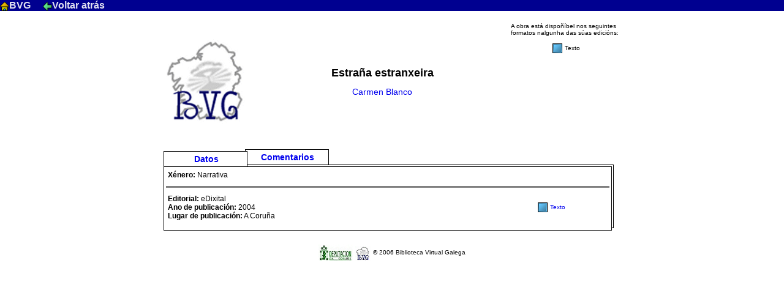

--- FILE ---
content_type: text/html;charset=ISO-8859-1
request_url: https://bvg.udc.es/ficha_obra.jsp?id=Eses++++1&alias=Carmen+Blanco&
body_size: 8148
content:


<html>
<head>
<title>Ficha da obra</title>
<meta http-equiv="Content-Type" content="text/html; charset=iso-8859-1">
<link rel="stylesheet" href="styles.css" type="text/css">
<script language="JavaScript">
<!--
function enviarCritica() {
  open("comentario_obra.jsp?tipo=clasica&id=Eses++++1",
       "displayWindow",
       "width=600,height=410,status=no,toolbar=no,menubar=no");
}
-->
</script>
</head>
<body bgcolor="#FFFFFF" text="#000000" leftmargin="0" topmargin="0"
 marginwidth="0" marginheight="0">
<table border="0" cellspacing="0" cellpadding="0" class="navegacion" width="100%">
  <tr class="navegacion">
    <td class="navegacion">
      <a href="/index.jsp" class="navegacion">
        <img src="/images/casa.gif" border="0" width="15" height="15" align="absbottom" alt=""/>BVG
      </a>
      &nbsp;&nbsp;&nbsp;
        <a href="JavaScript:history.back()" class="navegacion">
        <img src="/images/flecha_atras.gif" border="0" width="15" height="15" align="absbottom" alt=""/>Voltar atr&aacute;s
      </a>
        
    </td>
    <td class="navegacion">
     &nbsp;
    </td>
  </tr>
</table>

<br>
<table border="0" cellpadding="0" cellspacing="0" width="750" align="center">
  <tr> 
    <td><img src="images/spacer.gif" width="6" height="1" border="0"></td>
    <td><img src="images/spacer.gif" width="132" height="1" border="0"></td>
    <td><img src="images/spacer.gif" width="1" height="1" border="0"></td>
    <td><img src="images/spacer.gif" width="11" height="1" border="0"></td>
    <td><img src="images/spacer.gif" width="121" height="1" border="0"></td>
    <td><img src="images/spacer.gif" width="298" height="1" border="0"></td>
    <td><img src="images/spacer.gif" width="161" height="1" border="0"></td>
    <td><img src="images/spacer.gif" width="3" height="1" border="0"></td>
    <td><img src="images/spacer.gif" width="17" height="1" border="0"></td>
    <td><img src="images/spacer.gif" width="1" height="1" border="0"></td>
  </tr>
  <tr>
    <td colspan="4" bgcolor="#ffffff" valign="top" align="left">
      <p><img src="fotos_obra/logotipo.gif"
          width="145" align="top"></p>
    </td>
    <td colspan="2" bgcolor="#ffffff" valign="middle" align="center">
    <h1>Estraña estranxeira</h1></a><p><a href="ficha_autor.jsp?id=CarBlanc1&alias=Carmen+Blanco" class="nombreAutor">Carmen Blanco</a></p>
    </td>
    <td rowspan="4" colspan="3" bgcolor="#ffffff" valign="top"> 

      <p class="explicacionPequenha">A obra est&aacute; dispo&ntilde;&iacute;bel nos seguintes formatos nalgunha das s&uacute;as edici&oacute;ns: </p>
      <table border="0" cellspacing="0" cellpadding="2" align="center">

        <tr>
          <td><img src="images/obra_texto.gif" width="16" height="16" align="absmiddle" border="0"></td>
          <td>
            <p class="explicacionPequenha">Texto</p>
          </td>
        </tr>

      </table>

    </td>
    <td><img src="images/spacer.gif" width="1" height="112" border="0"></td>
  </tr>
  <tr> 
    <td colspan="6"><img name="obra_r2_c1" src="images/obra_r2_c1.gif" width="569" height="15" border="0"></td>
    <td><img src="images/spacer.gif" width="1" height="15" border="0"></td>
  </tr>
  <tr> 
    <td colspan="3"><img name="obra_r3_c1" src="images/obra_r3_c1.gif" width="139" height="3" border="0"></td>
    <td rowspan="3" colspan="2" bgcolor="#ffffff" valign="middle" align="center"> 
      <a href="ficha_obra.jsp?id=Eses++++1&alias=Carmen+Blanco&solapa=comentarios" class="etiquetaFicha">Comentarios</a></td>
    <td rowspan="5"><img name="obra_r3_c6" src="images/obra_r3_c6.gif" width="298" height="31" border="0"></td>
    <td><img src="images/spacer.gif" width="1" height="3" border="0"></td>
  </tr>
  <tr> 
    <td rowspan="4"><img name="obra_r4_c1" src="images/obra_r4_c1.gif" width="6" height="28" border="0"></td>
    <td rowspan="3" bgcolor="#ffffff" valign="middle" align="center"><a href="ficha_obra.jsp?id=Eses++++1&alias=Carmen+Blanco&solapa=edicion" class="etiquetaFicha">Datos</a></td>
    <td rowspan="4"><img name="obra_r4_c3" src="images/obra_r4_c3.gif" width="1" height="28" border="0"></td>
    <td><img src="images/spacer.gif" width="1" height="12" border="0"></td>
  </tr>
  <tr> 
    <td rowspan="3" colspan="2"><img name="obra_r5_c7" src="images/obra_r5_c7.gif" width="164" height="16" border="0"></td>
    <td rowspan="3"><img name="obra_r5_c9" src="images/obra_r5_c9.gif" width="17" height="16" border="0"></td>
    <td><img src="images/spacer.gif" width="1" height="9" border="0"></td>
  </tr>

  <tr>
    <td rowspan="2" colspan="2"><img name="obra_r6_c4" src="images/obra_r6_c4.gif" width="132" height="7" border="0"></td>
    <td><img src="images/spacer.gif" width="1" height="3" border="0"></td>
  </tr>
  <tr> 
    <td><img name="obra_r7_c2" src="images/obra_r7_c2.gif" width="132" height="4" border="0"></td>
    <td><img src="images/spacer.gif" width="1" height="4" border="0"></td>
  </tr>
  <tr>
    <td background="images/obra_r8_c1.gif">&nbsp;</td>
    <td colspan="6" bgcolor="#ffffff" valign="top" align="left">

      <table border="0" cellspacing="0" cellpadding="0" align="center" width="100%">
        <tr>
         <td colspan="2">
          <table border="0" width="100%">
           <tr>
            <td valign="top" width="30%">
             <p><b>X&eacute;nero:</b> Narrativa</p>
            </td>
            <td width="60"><p></p></td>
            <td valign="top">

            </td>
           </tr>
          </table>
         </td>
        </tr>

        <tr><td colspan="2"><hr noshade class="regla"></td></tr>
        <tr><td>
          <table border="0" width="100%">
           <tr>
            <td valign="top">
             <p>
              <b>Editorial:</b> eDixital<br>
              <b>Ano de publicaci&oacute;n:</b> 2004<br>

             <b>Lugar de publicaci&oacute;n:</b> A Coruña<br>



            </p>
            </td>
           </tr>
          </table>
          </td>
          <td valign="middle" align="right">

            <table border="0" cellspacing="0" cellpadding="2" width="100%">

              <tr>
                <td></td>
                <td align="right"><a href="/indice_paxinas.jsp?id_obra=Eses++++1&id_edicion=Eses++++1001&cabecera=%3Ca+href%3D%22ficha_obra.jsp%3Fid%3DEses%2B%2B%2B%2B1%26alias%3DCarmen%2BBlanco%22+class%3D%22nombreObraPaxina%22%3EEstra%F1a+estranxeira%3C%2Fa%3E&alias=Carmen+Blanco&formato=texto">
                    <img src="images/obra_texto.gif" width="16" height="16" align="absmiddle" border="0"></a>
                </td>
                <td align="left">
                  <p class="explicacionPequenha"><a href="/indice_paxinas.jsp?id_obra=Eses++++1&id_edicion=Eses++++1001&cabecera=%3Ca+href%3D%22ficha_obra.jsp%3Fid%3DEses%2B%2B%2B%2B1%26alias%3DCarmen%2BBlanco%22+class%3D%22nombreObraPaxina%22%3EEstra%F1a+estranxeira%3C%2Fa%3E&alias=Carmen+Blanco&formato=texto">Texto</a>&nbsp;</p>
                </td>
              </tr>

            </table>
          </td>
        </tr>

      </table>

    </td>
    <td colspan="2" background="images/obra_r8_c8.gif">&nbsp;</td>
    <td><img src="images/spacer.gif" width="1" height="26" border="0"></td>
  </tr>
  <tr> 
    <td><img name="obra_r9_c1" src="images/obra_r9_c1.gif" width="6" height="16" border="0"></td>
    <td colspan="6"><img name="obra_r9_c2" src="images/obra_r9_c2.gif" width="724" height="16" border="0"></td>
    <td colspan="2"><img name="obra_r9_c8" src="images/obra_r9_c8.gif" width="20" height="16" border="0"></td>
    <td><img src="images/spacer.gif" width="1" height="16" border="0"></td>
  </tr>
</table>
<br>
<center>
<table border="0">
  <tr>
    <td valign="bottom">
	  <img src="/include/decoruna.jpg" border="0" alt="logoDeputación"/>
    </td>
    <td valign="bottom">
      <img src="/include/bvg.gif" width=25 border="0" alt="logoBVG"/>
    </td>
    <td valign="center" class="explicacionPequenha">
      &copy; 2006 Biblioteca Virtual Galega 
    </td>
  </tr>
</table>
</center>

</body>
</html>
